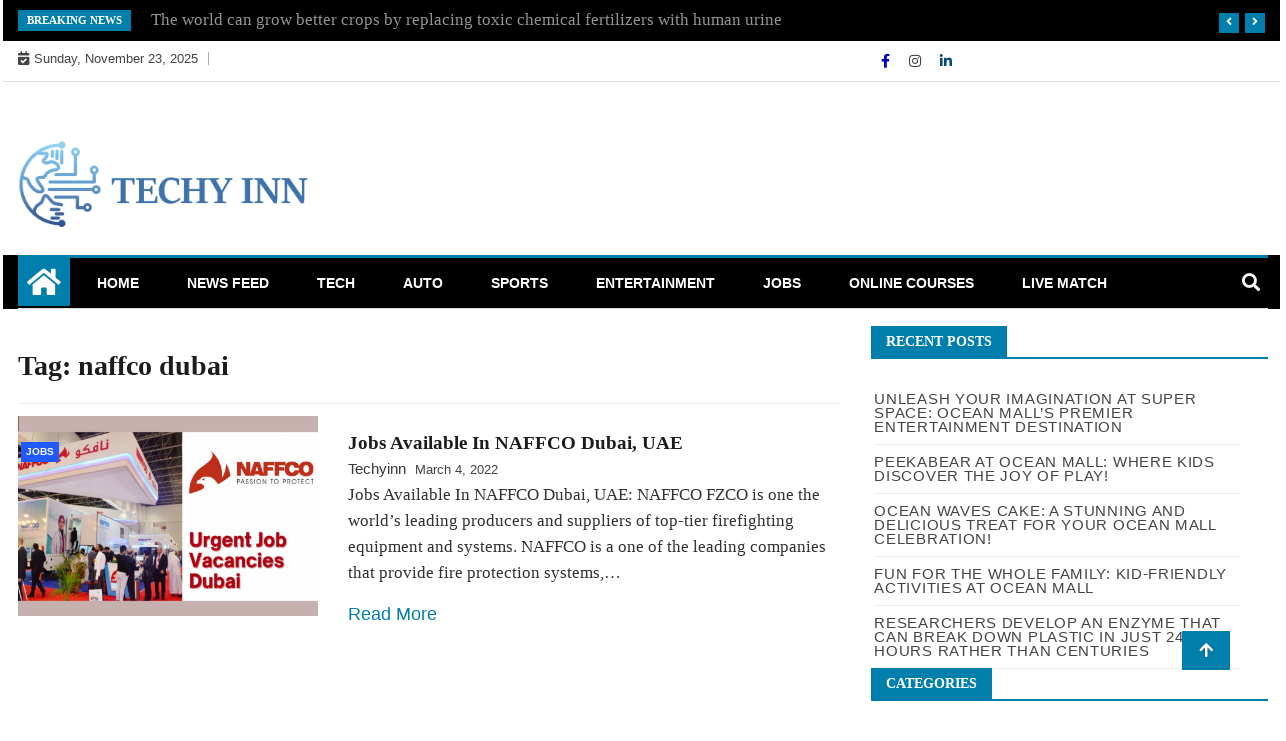

--- FILE ---
content_type: text/html; charset=UTF-8
request_url: https://techyinn.com/tag/naffco-dubai/
body_size: 11697
content:
<!doctype html>
<html lang="en-US">
<head>
	<meta charset="UTF-8">
	<meta name="viewport" content="width=device-width, initial-scale=1">
	<link rel="profile" href="http://gmpg.org/xfn/11">

	<meta name='robots' content='index, follow, max-image-preview:large, max-snippet:-1, max-video-preview:-1' />
	<style>img:is([sizes="auto" i], [sizes^="auto," i]) { contain-intrinsic-size: 3000px 1500px }</style>
	
	<!-- This site is optimized with the Yoast SEO Premium plugin v17.8 (Yoast SEO v21.6) - https://yoast.com/wordpress/plugins/seo/ -->
	<title>Techy Inn - Ready For The Future</title>
	<meta name="description" content="Latest Tech, Technology News Update Around The World. Techy Inn is considered as one of popular websites for providing quality information." />
	<link rel="canonical" href="https://techyinn.com/tag/naffco-dubai/" />
	<meta property="og:locale" content="en_US" />
	<meta property="og:type" content="article" />
	<meta property="og:title" content="Techy Inn - Ready For The Future" />
	<meta property="og:description" content="Latest Tech, Technology News Update Around The World. Techy Inn is considered as one of popular websites for providing quality information." />
	<meta property="og:url" content="https://techyinn.com/tag/naffco-dubai/" />
	<meta property="og:site_name" content="Techy Inn" />
	<meta property="og:image" content="https://techyinn.com/wp-content/uploads/2022/01/cropped-techy-in-logo-1-01.png" />
	<meta property="og:image:width" content="3105" />
	<meta property="og:image:height" content="982" />
	<meta property="og:image:type" content="image/png" />
	<meta name="twitter:card" content="summary_large_image" />
	<script type="application/ld+json" class="yoast-schema-graph">{"@context":"https://schema.org","@graph":[{"@type":"CollectionPage","@id":"https://techyinn.com/tag/naffco-dubai/","url":"https://techyinn.com/tag/naffco-dubai/","name":"Techy Inn - Ready For The Future","isPartOf":{"@id":"https://techyinn.com/#website"},"primaryImageOfPage":{"@id":"https://techyinn.com/tag/naffco-dubai/#primaryimage"},"image":{"@id":"https://techyinn.com/tag/naffco-dubai/#primaryimage"},"thumbnailUrl":"https://techyinn.com/wp-content/uploads/2022/03/Naffco-dubai.jpg","description":"Latest Tech, Technology News Update Around The World. Techy Inn is considered as one of popular websites for providing quality information.","breadcrumb":{"@id":"https://techyinn.com/tag/naffco-dubai/#breadcrumb"},"inLanguage":"en-US"},{"@type":"ImageObject","inLanguage":"en-US","@id":"https://techyinn.com/tag/naffco-dubai/#primaryimage","url":"https://techyinn.com/wp-content/uploads/2022/03/Naffco-dubai.jpg","contentUrl":"https://techyinn.com/wp-content/uploads/2022/03/Naffco-dubai.jpg","width":1200,"height":750},{"@type":"BreadcrumbList","@id":"https://techyinn.com/tag/naffco-dubai/#breadcrumb","itemListElement":[{"@type":"ListItem","position":1,"name":"Home","item":"https://techyinn.com/"},{"@type":"ListItem","position":2,"name":"naffco dubai"}]},{"@type":"WebSite","@id":"https://techyinn.com/#website","url":"https://techyinn.com/","name":"Techy Inn","description":"Ready For The Future","publisher":{"@id":"https://techyinn.com/#organization"},"potentialAction":[{"@type":"SearchAction","target":{"@type":"EntryPoint","urlTemplate":"https://techyinn.com/?s={search_term_string}"},"query-input":"required name=search_term_string"}],"inLanguage":"en-US"},{"@type":"Organization","@id":"https://techyinn.com/#organization","name":"Techy Inn","url":"https://techyinn.com/","logo":{"@type":"ImageObject","inLanguage":"en-US","@id":"https://techyinn.com/#/schema/logo/image/","url":"https://techyinn.com/wp-content/uploads/2022/01/cropped-techy-in-logo-1-01.png","contentUrl":"https://techyinn.com/wp-content/uploads/2022/01/cropped-techy-in-logo-1-01.png","width":3105,"height":982,"caption":"Techy Inn"},"image":{"@id":"https://techyinn.com/#/schema/logo/image/"},"sameAs":["https://www.facebook.com/techyinn","https://www.instagram.com/techyinn/","https://www.linkedin.com/company/techy-inn"]}]}</script>
	<!-- / Yoast SEO Premium plugin. -->


<link rel='dns-prefetch' href='//www.googletagmanager.com' />
<link rel='dns-prefetch' href='//pagead2.googlesyndication.com' />
<link rel="alternate" type="application/rss+xml" title="Techy Inn &raquo; Feed" href="https://techyinn.com/feed/" />
<link rel="alternate" type="application/rss+xml" title="Techy Inn &raquo; Comments Feed" href="https://techyinn.com/comments/feed/" />
<link rel="alternate" type="application/rss+xml" title="Techy Inn &raquo; naffco dubai Tag Feed" href="https://techyinn.com/tag/naffco-dubai/feed/" />
<script type="text/javascript">
/* <![CDATA[ */
window._wpemojiSettings = {"baseUrl":"https:\/\/s.w.org\/images\/core\/emoji\/16.0.1\/72x72\/","ext":".png","svgUrl":"https:\/\/s.w.org\/images\/core\/emoji\/16.0.1\/svg\/","svgExt":".svg","source":{"concatemoji":"https:\/\/techyinn.com\/wp-includes\/js\/wp-emoji-release.min.js?ver=6.8.3"}};
/*! This file is auto-generated */
!function(s,n){var o,i,e;function c(e){try{var t={supportTests:e,timestamp:(new Date).valueOf()};sessionStorage.setItem(o,JSON.stringify(t))}catch(e){}}function p(e,t,n){e.clearRect(0,0,e.canvas.width,e.canvas.height),e.fillText(t,0,0);var t=new Uint32Array(e.getImageData(0,0,e.canvas.width,e.canvas.height).data),a=(e.clearRect(0,0,e.canvas.width,e.canvas.height),e.fillText(n,0,0),new Uint32Array(e.getImageData(0,0,e.canvas.width,e.canvas.height).data));return t.every(function(e,t){return e===a[t]})}function u(e,t){e.clearRect(0,0,e.canvas.width,e.canvas.height),e.fillText(t,0,0);for(var n=e.getImageData(16,16,1,1),a=0;a<n.data.length;a++)if(0!==n.data[a])return!1;return!0}function f(e,t,n,a){switch(t){case"flag":return n(e,"\ud83c\udff3\ufe0f\u200d\u26a7\ufe0f","\ud83c\udff3\ufe0f\u200b\u26a7\ufe0f")?!1:!n(e,"\ud83c\udde8\ud83c\uddf6","\ud83c\udde8\u200b\ud83c\uddf6")&&!n(e,"\ud83c\udff4\udb40\udc67\udb40\udc62\udb40\udc65\udb40\udc6e\udb40\udc67\udb40\udc7f","\ud83c\udff4\u200b\udb40\udc67\u200b\udb40\udc62\u200b\udb40\udc65\u200b\udb40\udc6e\u200b\udb40\udc67\u200b\udb40\udc7f");case"emoji":return!a(e,"\ud83e\udedf")}return!1}function g(e,t,n,a){var r="undefined"!=typeof WorkerGlobalScope&&self instanceof WorkerGlobalScope?new OffscreenCanvas(300,150):s.createElement("canvas"),o=r.getContext("2d",{willReadFrequently:!0}),i=(o.textBaseline="top",o.font="600 32px Arial",{});return e.forEach(function(e){i[e]=t(o,e,n,a)}),i}function t(e){var t=s.createElement("script");t.src=e,t.defer=!0,s.head.appendChild(t)}"undefined"!=typeof Promise&&(o="wpEmojiSettingsSupports",i=["flag","emoji"],n.supports={everything:!0,everythingExceptFlag:!0},e=new Promise(function(e){s.addEventListener("DOMContentLoaded",e,{once:!0})}),new Promise(function(t){var n=function(){try{var e=JSON.parse(sessionStorage.getItem(o));if("object"==typeof e&&"number"==typeof e.timestamp&&(new Date).valueOf()<e.timestamp+604800&&"object"==typeof e.supportTests)return e.supportTests}catch(e){}return null}();if(!n){if("undefined"!=typeof Worker&&"undefined"!=typeof OffscreenCanvas&&"undefined"!=typeof URL&&URL.createObjectURL&&"undefined"!=typeof Blob)try{var e="postMessage("+g.toString()+"("+[JSON.stringify(i),f.toString(),p.toString(),u.toString()].join(",")+"));",a=new Blob([e],{type:"text/javascript"}),r=new Worker(URL.createObjectURL(a),{name:"wpTestEmojiSupports"});return void(r.onmessage=function(e){c(n=e.data),r.terminate(),t(n)})}catch(e){}c(n=g(i,f,p,u))}t(n)}).then(function(e){for(var t in e)n.supports[t]=e[t],n.supports.everything=n.supports.everything&&n.supports[t],"flag"!==t&&(n.supports.everythingExceptFlag=n.supports.everythingExceptFlag&&n.supports[t]);n.supports.everythingExceptFlag=n.supports.everythingExceptFlag&&!n.supports.flag,n.DOMReady=!1,n.readyCallback=function(){n.DOMReady=!0}}).then(function(){return e}).then(function(){var e;n.supports.everything||(n.readyCallback(),(e=n.source||{}).concatemoji?t(e.concatemoji):e.wpemoji&&e.twemoji&&(t(e.twemoji),t(e.wpemoji)))}))}((window,document),window._wpemojiSettings);
/* ]]> */
</script>
<style id='wp-emoji-styles-inline-css' type='text/css'>

	img.wp-smiley, img.emoji {
		display: inline !important;
		border: none !important;
		box-shadow: none !important;
		height: 1em !important;
		width: 1em !important;
		margin: 0 0.07em !important;
		vertical-align: -0.1em !important;
		background: none !important;
		padding: 0 !important;
	}
</style>
<link rel='stylesheet' id='wp-block-library-css' href='https://techyinn.com/wp-includes/css/dist/block-library/style.min.css?ver=6.8.3' type='text/css' media='all' />
<style id='classic-theme-styles-inline-css' type='text/css'>
/*! This file is auto-generated */
.wp-block-button__link{color:#fff;background-color:#32373c;border-radius:9999px;box-shadow:none;text-decoration:none;padding:calc(.667em + 2px) calc(1.333em + 2px);font-size:1.125em}.wp-block-file__button{background:#32373c;color:#fff;text-decoration:none}
</style>
<style id='global-styles-inline-css' type='text/css'>
:root{--wp--preset--aspect-ratio--square: 1;--wp--preset--aspect-ratio--4-3: 4/3;--wp--preset--aspect-ratio--3-4: 3/4;--wp--preset--aspect-ratio--3-2: 3/2;--wp--preset--aspect-ratio--2-3: 2/3;--wp--preset--aspect-ratio--16-9: 16/9;--wp--preset--aspect-ratio--9-16: 9/16;--wp--preset--color--black: #000000;--wp--preset--color--cyan-bluish-gray: #abb8c3;--wp--preset--color--white: #ffffff;--wp--preset--color--pale-pink: #f78da7;--wp--preset--color--vivid-red: #cf2e2e;--wp--preset--color--luminous-vivid-orange: #ff6900;--wp--preset--color--luminous-vivid-amber: #fcb900;--wp--preset--color--light-green-cyan: #7bdcb5;--wp--preset--color--vivid-green-cyan: #00d084;--wp--preset--color--pale-cyan-blue: #8ed1fc;--wp--preset--color--vivid-cyan-blue: #0693e3;--wp--preset--color--vivid-purple: #9b51e0;--wp--preset--gradient--vivid-cyan-blue-to-vivid-purple: linear-gradient(135deg,rgba(6,147,227,1) 0%,rgb(155,81,224) 100%);--wp--preset--gradient--light-green-cyan-to-vivid-green-cyan: linear-gradient(135deg,rgb(122,220,180) 0%,rgb(0,208,130) 100%);--wp--preset--gradient--luminous-vivid-amber-to-luminous-vivid-orange: linear-gradient(135deg,rgba(252,185,0,1) 0%,rgba(255,105,0,1) 100%);--wp--preset--gradient--luminous-vivid-orange-to-vivid-red: linear-gradient(135deg,rgba(255,105,0,1) 0%,rgb(207,46,46) 100%);--wp--preset--gradient--very-light-gray-to-cyan-bluish-gray: linear-gradient(135deg,rgb(238,238,238) 0%,rgb(169,184,195) 100%);--wp--preset--gradient--cool-to-warm-spectrum: linear-gradient(135deg,rgb(74,234,220) 0%,rgb(151,120,209) 20%,rgb(207,42,186) 40%,rgb(238,44,130) 60%,rgb(251,105,98) 80%,rgb(254,248,76) 100%);--wp--preset--gradient--blush-light-purple: linear-gradient(135deg,rgb(255,206,236) 0%,rgb(152,150,240) 100%);--wp--preset--gradient--blush-bordeaux: linear-gradient(135deg,rgb(254,205,165) 0%,rgb(254,45,45) 50%,rgb(107,0,62) 100%);--wp--preset--gradient--luminous-dusk: linear-gradient(135deg,rgb(255,203,112) 0%,rgb(199,81,192) 50%,rgb(65,88,208) 100%);--wp--preset--gradient--pale-ocean: linear-gradient(135deg,rgb(255,245,203) 0%,rgb(182,227,212) 50%,rgb(51,167,181) 100%);--wp--preset--gradient--electric-grass: linear-gradient(135deg,rgb(202,248,128) 0%,rgb(113,206,126) 100%);--wp--preset--gradient--midnight: linear-gradient(135deg,rgb(2,3,129) 0%,rgb(40,116,252) 100%);--wp--preset--font-size--small: 13px;--wp--preset--font-size--medium: 20px;--wp--preset--font-size--large: 36px;--wp--preset--font-size--x-large: 42px;--wp--preset--spacing--20: 0.44rem;--wp--preset--spacing--30: 0.67rem;--wp--preset--spacing--40: 1rem;--wp--preset--spacing--50: 1.5rem;--wp--preset--spacing--60: 2.25rem;--wp--preset--spacing--70: 3.38rem;--wp--preset--spacing--80: 5.06rem;--wp--preset--shadow--natural: 6px 6px 9px rgba(0, 0, 0, 0.2);--wp--preset--shadow--deep: 12px 12px 50px rgba(0, 0, 0, 0.4);--wp--preset--shadow--sharp: 6px 6px 0px rgba(0, 0, 0, 0.2);--wp--preset--shadow--outlined: 6px 6px 0px -3px rgba(255, 255, 255, 1), 6px 6px rgba(0, 0, 0, 1);--wp--preset--shadow--crisp: 6px 6px 0px rgba(0, 0, 0, 1);}:where(.is-layout-flex){gap: 0.5em;}:where(.is-layout-grid){gap: 0.5em;}body .is-layout-flex{display: flex;}.is-layout-flex{flex-wrap: wrap;align-items: center;}.is-layout-flex > :is(*, div){margin: 0;}body .is-layout-grid{display: grid;}.is-layout-grid > :is(*, div){margin: 0;}:where(.wp-block-columns.is-layout-flex){gap: 2em;}:where(.wp-block-columns.is-layout-grid){gap: 2em;}:where(.wp-block-post-template.is-layout-flex){gap: 1.25em;}:where(.wp-block-post-template.is-layout-grid){gap: 1.25em;}.has-black-color{color: var(--wp--preset--color--black) !important;}.has-cyan-bluish-gray-color{color: var(--wp--preset--color--cyan-bluish-gray) !important;}.has-white-color{color: var(--wp--preset--color--white) !important;}.has-pale-pink-color{color: var(--wp--preset--color--pale-pink) !important;}.has-vivid-red-color{color: var(--wp--preset--color--vivid-red) !important;}.has-luminous-vivid-orange-color{color: var(--wp--preset--color--luminous-vivid-orange) !important;}.has-luminous-vivid-amber-color{color: var(--wp--preset--color--luminous-vivid-amber) !important;}.has-light-green-cyan-color{color: var(--wp--preset--color--light-green-cyan) !important;}.has-vivid-green-cyan-color{color: var(--wp--preset--color--vivid-green-cyan) !important;}.has-pale-cyan-blue-color{color: var(--wp--preset--color--pale-cyan-blue) !important;}.has-vivid-cyan-blue-color{color: var(--wp--preset--color--vivid-cyan-blue) !important;}.has-vivid-purple-color{color: var(--wp--preset--color--vivid-purple) !important;}.has-black-background-color{background-color: var(--wp--preset--color--black) !important;}.has-cyan-bluish-gray-background-color{background-color: var(--wp--preset--color--cyan-bluish-gray) !important;}.has-white-background-color{background-color: var(--wp--preset--color--white) !important;}.has-pale-pink-background-color{background-color: var(--wp--preset--color--pale-pink) !important;}.has-vivid-red-background-color{background-color: var(--wp--preset--color--vivid-red) !important;}.has-luminous-vivid-orange-background-color{background-color: var(--wp--preset--color--luminous-vivid-orange) !important;}.has-luminous-vivid-amber-background-color{background-color: var(--wp--preset--color--luminous-vivid-amber) !important;}.has-light-green-cyan-background-color{background-color: var(--wp--preset--color--light-green-cyan) !important;}.has-vivid-green-cyan-background-color{background-color: var(--wp--preset--color--vivid-green-cyan) !important;}.has-pale-cyan-blue-background-color{background-color: var(--wp--preset--color--pale-cyan-blue) !important;}.has-vivid-cyan-blue-background-color{background-color: var(--wp--preset--color--vivid-cyan-blue) !important;}.has-vivid-purple-background-color{background-color: var(--wp--preset--color--vivid-purple) !important;}.has-black-border-color{border-color: var(--wp--preset--color--black) !important;}.has-cyan-bluish-gray-border-color{border-color: var(--wp--preset--color--cyan-bluish-gray) !important;}.has-white-border-color{border-color: var(--wp--preset--color--white) !important;}.has-pale-pink-border-color{border-color: var(--wp--preset--color--pale-pink) !important;}.has-vivid-red-border-color{border-color: var(--wp--preset--color--vivid-red) !important;}.has-luminous-vivid-orange-border-color{border-color: var(--wp--preset--color--luminous-vivid-orange) !important;}.has-luminous-vivid-amber-border-color{border-color: var(--wp--preset--color--luminous-vivid-amber) !important;}.has-light-green-cyan-border-color{border-color: var(--wp--preset--color--light-green-cyan) !important;}.has-vivid-green-cyan-border-color{border-color: var(--wp--preset--color--vivid-green-cyan) !important;}.has-pale-cyan-blue-border-color{border-color: var(--wp--preset--color--pale-cyan-blue) !important;}.has-vivid-cyan-blue-border-color{border-color: var(--wp--preset--color--vivid-cyan-blue) !important;}.has-vivid-purple-border-color{border-color: var(--wp--preset--color--vivid-purple) !important;}.has-vivid-cyan-blue-to-vivid-purple-gradient-background{background: var(--wp--preset--gradient--vivid-cyan-blue-to-vivid-purple) !important;}.has-light-green-cyan-to-vivid-green-cyan-gradient-background{background: var(--wp--preset--gradient--light-green-cyan-to-vivid-green-cyan) !important;}.has-luminous-vivid-amber-to-luminous-vivid-orange-gradient-background{background: var(--wp--preset--gradient--luminous-vivid-amber-to-luminous-vivid-orange) !important;}.has-luminous-vivid-orange-to-vivid-red-gradient-background{background: var(--wp--preset--gradient--luminous-vivid-orange-to-vivid-red) !important;}.has-very-light-gray-to-cyan-bluish-gray-gradient-background{background: var(--wp--preset--gradient--very-light-gray-to-cyan-bluish-gray) !important;}.has-cool-to-warm-spectrum-gradient-background{background: var(--wp--preset--gradient--cool-to-warm-spectrum) !important;}.has-blush-light-purple-gradient-background{background: var(--wp--preset--gradient--blush-light-purple) !important;}.has-blush-bordeaux-gradient-background{background: var(--wp--preset--gradient--blush-bordeaux) !important;}.has-luminous-dusk-gradient-background{background: var(--wp--preset--gradient--luminous-dusk) !important;}.has-pale-ocean-gradient-background{background: var(--wp--preset--gradient--pale-ocean) !important;}.has-electric-grass-gradient-background{background: var(--wp--preset--gradient--electric-grass) !important;}.has-midnight-gradient-background{background: var(--wp--preset--gradient--midnight) !important;}.has-small-font-size{font-size: var(--wp--preset--font-size--small) !important;}.has-medium-font-size{font-size: var(--wp--preset--font-size--medium) !important;}.has-large-font-size{font-size: var(--wp--preset--font-size--large) !important;}.has-x-large-font-size{font-size: var(--wp--preset--font-size--x-large) !important;}
:where(.wp-block-post-template.is-layout-flex){gap: 1.25em;}:where(.wp-block-post-template.is-layout-grid){gap: 1.25em;}
:where(.wp-block-columns.is-layout-flex){gap: 2em;}:where(.wp-block-columns.is-layout-grid){gap: 2em;}
:root :where(.wp-block-pullquote){font-size: 1.5em;line-height: 1.6;}
</style>
<link rel='stylesheet' id='wtn-font-awesome-css' href='https://techyinn.com/wp-content/plugins/wp-top-news/assets/css/fontawesome/css/all.min.css?ver=2.3.6' type='text/css' media='' />
<link rel='stylesheet' id='wtn-front-css' href='https://techyinn.com/wp-content/plugins/wp-top-news/assets/css/wtn-front.css?ver=2.3.6' type='text/css' media='all' />
<link rel='stylesheet' id='fontawesome-css' href='https://techyinn.com/wp-content/themes/ample-magazine/assets/fontawesome/css/all.min.css?ver=6.8.3' type='text/css' media='all' />
<link rel='stylesheet' id='bootstrap-css' href='https://techyinn.com/wp-content/themes/ample-magazine/assets/css/bootstrap.min.css?ver=6.8.3' type='text/css' media='all' />
<link rel='stylesheet' id='animate-css' href='https://techyinn.com/wp-content/themes/ample-magazine/assets/css/animate.css?ver=6.8.3' type='text/css' media='all' />
<link rel='stylesheet' id='owl-carousel-css' href='https://techyinn.com/wp-content/themes/ample-magazine/assets/css/owl.carousel.min.css?ver=6.8.3' type='text/css' media='all' />
<link rel='stylesheet' id='owl-theme-default-css' href='https://techyinn.com/wp-content/themes/ample-magazine/assets/css/owl.theme.default.min.css?ver=6.8.3' type='text/css' media='all' />
<link rel='stylesheet' id='ample-magazine-blocks-css' href='https://techyinn.com/wp-content/themes/ample-magazine/assets/css/blocks.min.css?ver=6.8.3' type='text/css' media='all' />
<link rel='stylesheet' id='acme-marquee-css' href='https://techyinn.com/wp-content/themes/ample-magazine/assets/css/acme-marquee.css?ver=6.8.3' type='text/css' media='all' />
<link rel='stylesheet' id='slick-css' href='https://techyinn.com/wp-content/themes/ample-magazine/assets/slick/slick.css?ver=6.8.3' type='text/css' media='all' />
<link rel='stylesheet' id='slick-theme-css' href='https://techyinn.com/wp-content/themes/ample-magazine/assets/slick/slick-theme.css?ver=6.8.3' type='text/css' media='all' />
<link rel='stylesheet' id='ample-magazine-style-css' href='https://techyinn.com/wp-content/themes/ample-magazine/style.css?ver=6.8.3' type='text/css' media='all' />
<style id='ample-magazine-style-inline-css' type='text/css'>

                    
                      a.at-cat-name-1{
                    background: #e5ff21!important;
                    }
                    
                    
                      a.at-cat-name-24{
                    background: #000000!important;
                    }
                    .breaking-bar{
         background-color: #000;}
    .footer{
         background-color: #444;}
    .top-menu li a:hover, a.continue-link, .ample-block-style .post-title a:hover, .nav-links a, a#search{
    
           color: #007fad!important;}
    ul.navbar-nav >li:hover>a:before, ul.navbar-nav >li.active>a:before, .head-title, .head-title > span, .color-orange a.post-cat, .color-blue .head-title > span, .color-blue a.post-cat, nav.breadcrumb-trail.breadcrumbs {
         border-color: #007fad!important;}
    .head-title > span:after{
         border-color: #007fad rgba(0, 0, 0, 0) rgba(0, 0, 0, 0) rgba(0, 0, 0, 0)!important;}
    .next-page .navigation li.active a,.next-page .navigation li a:hover
    
 {
    
           background-color: #007fad;}
           
    .head-title,li.current-menu-item > a
    
   {
    
           border-bottom: 2px solid#007fad!important;}
           
    .main-menu >.container > .row
    
   {
    
          border-top:  3px solid#007fad!important;}
           
     
    
     {

       border-top:  5px solid#007fad!important;}
           
     .tagname:after,h3.breaking-title:after
    
     {

       border-left-color:  #007fad!important;}
           
    .acme-news-ticker-label, div#cwp-breadcrumbs :before, span.page-numbers.current,.tagname, .ample-post-format, .owl-carousel.owl-theme.breaking-slide .owl-nav > div, .breaking-title,  a.scrollup,  .nav>li>a:focus,.nav>li>a:hover,  .owl-theme.owl-carousel .owl-dots .owl-dot.active span, li.home-buttom.navbar-nav, .simple-marquee-container .marquee-sibling, .main-slider.owl-theme .owl-nav > div:hover, .color-red .owl-carousel.owl-theme .owl-nav > div:hover,.navbar-toggle, .comment-form .submit, h2.entry-title:before, .trending-title,.owl-carousel.owl-theme.trending-slide .owl-nav > div,  input.search-submit, .head-title > span, .color-orange a.post-cat, .color-blue .head-title > span, .color-blue a.post-cat, nav.breadcrumb-trail.breadcrumbs{
           background: #007fad!important;}
           
    .copyright {
           background: #000;}
           
    
</style>
<link rel='stylesheet' id='ample-magazine-media-responsive-css' href='https://techyinn.com/wp-content/themes/ample-magazine/assets/css/media-responsive.css?ver=6.8.3' type='text/css' media='all' />
<script type="text/javascript" src="https://techyinn.com/wp-includes/js/jquery/jquery.min.js?ver=3.7.1" id="jquery-core-js"></script>
<script type="text/javascript" src="https://techyinn.com/wp-includes/js/jquery/jquery-migrate.min.js?ver=3.4.1" id="jquery-migrate-js"></script>
<script type="text/javascript" src="https://techyinn.com/wp-content/themes/ample-magazine/assets/js/marquee.js?ver=4.5.0" id="marquee-js"></script>
<script type="text/javascript" src="https://techyinn.com/wp-content/themes/ample-magazine/assets/js/theia-sticky-sidebar.js?ver=4.5.0" id="theia-sticky-sidebar-js"></script>

<!-- Google tag (gtag.js) snippet added by Site Kit -->
<!-- Google Analytics snippet added by Site Kit -->
<script type="text/javascript" src="https://www.googletagmanager.com/gtag/js?id=G-K3YY52CQLP" id="google_gtagjs-js" async></script>
<script type="text/javascript" id="google_gtagjs-js-after">
/* <![CDATA[ */
window.dataLayer = window.dataLayer || [];function gtag(){dataLayer.push(arguments);}
gtag("set","linker",{"domains":["techyinn.com"]});
gtag("js", new Date());
gtag("set", "developer_id.dZTNiMT", true);
gtag("config", "G-K3YY52CQLP");
/* ]]> */
</script>
<link rel="https://api.w.org/" href="https://techyinn.com/wp-json/" /><link rel="alternate" title="JSON" type="application/json" href="https://techyinn.com/wp-json/wp/v2/tags/503" /><link rel="EditURI" type="application/rsd+xml" title="RSD" href="https://techyinn.com/xmlrpc.php?rsd" />
<meta name="generator" content="WordPress 6.8.3" />
<link type="text/css" rel="stylesheet" href="https://techyinn.com/wp-content/plugins/category-specific-rss-feed-menu/wp_cat_rss_style.css" />
<meta name="generator" content="Site Kit by Google 1.166.0" />		<script>
			var jabvfcr = {
				selector: "DIV > DIV > DIV > DIV > DIV > DIV > P",
				manipulation: "html",
				html: "<p>Techy Inn | Design &amp; develop by Next Inn Meta </p>"
			};
		</script>
		
<!-- Google AdSense meta tags added by Site Kit -->
<meta name="google-adsense-platform-account" content="ca-host-pub-2644536267352236">
<meta name="google-adsense-platform-domain" content="sitekit.withgoogle.com">
<!-- End Google AdSense meta tags added by Site Kit -->
		<style type="text/css">
						.site-title,
			.site-description {
				position: absolute;
				clip: rect(1px, 1px, 1px, 1px);
			}
					</style>
		
<!-- Google AdSense snippet added by Site Kit -->
<script type="text/javascript" async="async" src="https://pagead2.googlesyndication.com/pagead/js/adsbygoogle.js?client=ca-pub-1570861607461643&amp;host=ca-host-pub-2644536267352236" crossorigin="anonymous"></script>

<!-- End Google AdSense snippet added by Site Kit -->
<link rel="icon" href="https://techyinn.com/wp-content/uploads/2022/01/cropped-techy-sinn-logo-01-32x32.png" sizes="32x32" />
<link rel="icon" href="https://techyinn.com/wp-content/uploads/2022/01/cropped-techy-sinn-logo-01-192x192.png" sizes="192x192" />
<link rel="apple-touch-icon" href="https://techyinn.com/wp-content/uploads/2022/01/cropped-techy-sinn-logo-01-180x180.png" />
<meta name="msapplication-TileImage" content="https://techyinn.com/wp-content/uploads/2022/01/cropped-techy-sinn-logo-01-270x270.png" />
</head>

<body class="archive tag tag-naffco-dubai tag-503 wp-custom-logo wp-theme-ample-magazine at-sticky-sidebar hfeed right-sidebar"itemscope itemtype="http://schema.org/WebPage" >
    <div id="page" class="site">

    <a class="skip-link screen-reader-text" href="#content">Skip to content</a>
    <a href="#" class="scrollup"><i class="fa fa-arrow-up" aria-hidden="true"></i></a>
<div class="wraper">

                        <!--breaking slide-->


                    <div class="breaking-bar hidden-xs">
                        <div class="container">
                            <div class="row">
                                <div class="col-md-12">
                                    <h3 class="breaking-title">Breaking News</h3>
                                    <div id="breaking-slide" class="owl-carousel owl-theme breaking-slide">
                                        
                                            <div class="item">
                                                <div class="ample-content">
                                                    <h2 class="post-title title-small">
                                                        <a href="https://techyinn.com/2022/05/07/plastic-break-down/">Researchers develop an enzyme that can break down plastic in just 24 hours rather than centuries</a>
                                                    </h2>
                                                </div><!-- Post content end -->
                                            </div><!-- Item 1 end -->

                                            
                                            <div class="item">
                                                <div class="ample-content">
                                                    <h2 class="post-title title-small">
                                                        <a href="https://techyinn.com/2022/05/07/group-of-scientists/">The world can grow better crops by replacing toxic chemical fertilizers with human urine</a>
                                                    </h2>
                                                </div><!-- Post content end -->
                                            </div><!-- Item 1 end -->

                                            
                                            <div class="item">
                                                <div class="ample-content">
                                                    <h2 class="post-title title-small">
                                                        <a href="https://techyinn.com/2022/05/07/nasa-attracting-aliens/">NASA aim to send naked pictures of humans into space in hopes of attracting aliens</a>
                                                    </h2>
                                                </div><!-- Post content end -->
                                            </div><!-- Item 1 end -->

                                            
                                            <div class="item">
                                                <div class="ample-content">
                                                    <h2 class="post-title title-small">
                                                        <a href="https://techyinn.com/2022/03/18/chinese-man/">Chinese Man Caught Smuggling 160 Intel CPUs Strapped To His Body</a>
                                                    </h2>
                                                </div><!-- Post content end -->
                                            </div><!-- Item 1 end -->

                                            
                                            <div class="item">
                                                <div class="ample-content">
                                                    <h2 class="post-title title-small">
                                                        <a href="https://techyinn.com/2022/03/18/netflix-rates/">Netflix Will Now Charge You More Money For Sharing Your Password With Friends</a>
                                                    </h2>
                                                </div><!-- Post content end -->
                                            </div><!-- Item 1 end -->

                                            
                                            <div class="item">
                                                <div class="ample-content">
                                                    <h2 class="post-title title-small">
                                                        <a href="https://techyinn.com/2022/03/18/samsung-laptops/">Samsung To Launch Six New Galaxy Book Laptops</a>
                                                    </h2>
                                                </div><!-- Post content end -->
                                            </div><!-- Item 1 end -->

                                            
                                            <div class="item">
                                                <div class="ample-content">
                                                    <h2 class="post-title title-small">
                                                        <a href="https://techyinn.com/2022/03/18/rossgram-app/">Russia To Launch Its Own &#8216;Rossgram&#8217; Photo Sharing App After Instagram Ban</a>
                                                    </h2>
                                                </div><!-- Post content end -->
                                            </div><!-- Item 1 end -->

                                            
                                            <div class="item">
                                                <div class="ample-content">
                                                    <h2 class="post-title title-small">
                                                        <a href="https://techyinn.com/2022/03/17/kawasaki-goat/">Motorcycle Giant Kawasaki Just Made A Electric Goat That You Can Ride</a>
                                                    </h2>
                                                </div><!-- Post content end -->
                                            </div><!-- Item 1 end -->

                                            
                                            <div class="item">
                                                <div class="ample-content">
                                                    <h2 class="post-title title-small">
                                                        <a href="https://techyinn.com/2022/03/17/antivirus-kaspersky/">Germany Warns Users Not To Use Russian Anti-Virus Kaspersky, As A High Risk Of Hacking Attack</a>
                                                    </h2>
                                                </div><!-- Post content end -->
                                            </div><!-- Item 1 end -->

                                            
                                            <div class="item">
                                                <div class="ample-content">
                                                    <h2 class="post-title title-small">
                                                        <a href="https://techyinn.com/2022/03/16/apple-ios-masks/">Apple Releases iOS 15.4 With Face ID That Work With Masks</a>
                                                    </h2>
                                                </div><!-- Post content end -->
                                            </div><!-- Item 1 end -->

                                            

                                    </div><!-- Carousel end -->
                                </div><!-- Col end -->
                            </div><!--/ Row end -->
                        </div><!--/ Container end -->
                    </div><!--/ breaking end -->

                
<div class="header-background">

    <div id="header-bar" class="header-bar">
        <div class="container">

            <div class="row">
                <div class="col-md-8 col-sm-8 col-xs-12">
                    <div class="current-date">
                        <i class="fa fa-calendar-check-o"></i>Sunday, November 23, 2025                    </div>

	                    
                </div><!--/ Top bar left end -->
<div class="col-md-4 col-sm-4 col-xs-12 top-social text-right">
                    <ul class="menu-design">
                        <li>
                                                        <a  aria-label="Facebook" class='fb'title="Facebook" href="https://www.facebook.com/techyinn">
                                <span class="social-icon"><i class="fab fa-facebook-f"></i></span>
                            </a>
                                    <a  aria-label="Instagram" class="goggle" title="Instagram" href="https://www.instagram.com/techyinn">
                                <span class="social-icon"><i class="fab fa-instagram"></i></span>
                            </a>
            <a  aria-label="Linkdin" class='linkdin' title="Linkdin" href="https://www.linkedin.com/company/techy-inn">
                                <span class="social-icon"><i class="fab fa-linkedin-in"></i></span>
                            </a>

                            
                        </li>
                    </ul><!-- Ul end -->
        

</div><!--/ Top social col end -->
            </div><!--/ Content row end -->
        </div><!--/ Container end -->
    </div><!--/ Topbar end -->

    <!-- Header start -->
    <header id="header" class="header"  style="background-image: url();">
        <div class="container">
            <div class="row">
                <div class="col-xs-12 col-sm-3 col-md-3">

                    <div class="site-branding">
                                                    <a class="navbar-brand" href="https://techyinn.com/">
                                <a href="https://techyinn.com/" class="custom-logo-link" rel="home"><img width="3050" height="982" src="https://techyinn.com/wp-content/uploads/2022/01/cropped-cropped-techy-in-logo-1-01.png" class="custom-logo" alt="Techy Inn" decoding="async" fetchpriority="high" srcset="https://techyinn.com/wp-content/uploads/2022/01/cropped-cropped-techy-in-logo-1-01.png 3050w, https://techyinn.com/wp-content/uploads/2022/01/cropped-cropped-techy-in-logo-1-01-300x97.png 300w, https://techyinn.com/wp-content/uploads/2022/01/cropped-cropped-techy-in-logo-1-01-1024x330.png 1024w, https://techyinn.com/wp-content/uploads/2022/01/cropped-cropped-techy-in-logo-1-01-768x247.png 768w, https://techyinn.com/wp-content/uploads/2022/01/cropped-cropped-techy-in-logo-1-01-1536x495.png 1536w, https://techyinn.com/wp-content/uploads/2022/01/cropped-cropped-techy-in-logo-1-01-2048x659.png 2048w, https://techyinn.com/wp-content/uploads/2022/01/cropped-cropped-techy-in-logo-1-01-549x177.png 549w, https://techyinn.com/wp-content/uploads/2022/01/cropped-cropped-techy-in-logo-1-01-470x151.png 470w, https://techyinn.com/wp-content/uploads/2022/01/cropped-cropped-techy-in-logo-1-01-233x75.png 233w, https://techyinn.com/wp-content/uploads/2022/01/cropped-cropped-techy-in-logo-1-01-230x74.png 230w, https://techyinn.com/wp-content/uploads/2022/01/cropped-cropped-techy-in-logo-1-01-360x116.png 360w, https://techyinn.com/wp-content/uploads/2022/01/cropped-cropped-techy-in-logo-1-01-100x32.png 100w" sizes="(max-width: 3050px) 100vw, 3050px" /></a>                            </a>
                                                    <h1 class="site-title">
                                <a href="https://techyinn.com/" rel="home">Techy Inn</a>
                            </h1>
                                                        <p class="site-description">Ready For The Future</p>
                                                </div><!-- .site-branding -->

                </div><!-- logo col end -->

                <div class="col-xs-12 col-sm-9 col-md-9 header-right">
                    <div class="ad-banner pull-right">
                                            </div>
                </div><!-- header right end -->
            </div><!-- Row end -->
        </div><!-- Logo and banner area end -->
    </header><!--/ Header end -->
    <div id="menu-primary" class="main-menu clearfix">
        <div class="container">
            <div class="row">
                <nav class="site-navigation navigation">
                    <div class="site-nav-inner pull-left">
                        <button type="button" class="navbar-toggle" data-toggle="collapse" data-target=".navbar-collapse">
                            <span class="sr-only">Toggle navigation</span>
                            <i class="fas fa-align-justify"></i>
                        </button>

                        <div class="collapse navbar-collapse navbar-responsive-collapse" itemtype="https://schema.org/SiteNavigationElement" itemscope="itemscope">
                            <li class="home-buttom navbar-nav"><a aria-label="Home Page href="https://techyinn.com/">
                                    <i class="fa fa-home"></i> </a></li>
	                        <ul id="menu-social-menu-button" class="nav navbar-nav"><li id="menu-item-84" class="menu-item menu-item-type-custom menu-item-object-custom menu-item-home first-menu menu-item-84"><a href="https://techyinn.com">Home</a></li>
<li id="menu-item-134" class="menu-item menu-item-type-taxonomy menu-item-object-category menu-item-134"><a href="https://techyinn.com/category/news-feed/">News Feed</a></li>
<li id="menu-item-133" class="menu-item menu-item-type-taxonomy menu-item-object-category menu-item-133"><a href="https://techyinn.com/category/tech/">Tech</a></li>
<li id="menu-item-520" class="menu-item menu-item-type-taxonomy menu-item-object-category menu-item-520"><a href="https://techyinn.com/category/auto/">Auto</a></li>
<li id="menu-item-135" class="menu-item menu-item-type-taxonomy menu-item-object-category menu-item-135"><a href="https://techyinn.com/category/sports/">Sports</a></li>
<li id="menu-item-136" class="menu-item menu-item-type-taxonomy menu-item-object-category menu-item-136"><a href="https://techyinn.com/category/entertainment/">Entertainment</a></li>
<li id="menu-item-137" class="menu-item menu-item-type-taxonomy menu-item-object-category menu-item-137"><a href="https://techyinn.com/category/jobs/">Jobs</a></li>
<li id="menu-item-138" class="menu-item menu-item-type-taxonomy menu-item-object-category menu-item-138"><a href="https://techyinn.com/category/online-courses/">Online Courses</a></li>
<li id="menu-item-169" class="menu-item menu-item-type-taxonomy menu-item-object-category last-menu menu-item-169"><a href="https://techyinn.com/category/live-match/">Live Match</a></li>
</ul>
                        </div><!--/ Collapse end -->

                    </div><!-- Site Navbar inner end -->
                </nav><!--/ Navigation end -->

                <div class="nav-search">
                   <button id="search"><i class="fa fa-search"></i></button>
                </div><!-- Search end -->

                <div class="search-block" style="display: none;">
                    <form role="search" method="get" class="search-form" action="https://techyinn.com/">
				<label>
					<span class="screen-reader-text">Search for:</span>
					<input type="search" class="search-field" placeholder="Search &hellip;" value="" name="s" />
				</label>
				<input type="submit" class="search-submit" value="Search" />
			</form>                    <a href="#" class="search-close">&times;</a>
                </div><!-- Site search end -->

            </div><!--/ Row end -->
        </div><!--/ Container end -->

    </div><!-- Menu wrapper end -->

               </div>
            <div class="ample-40"></div>
    








	<div id="content">

	<section class="block-wrapper">


		<div class="container">
			<div class="row">
				<div id="primary" class="col-lg-8 col-md-12">
					<div id="" class="ample-inner-banner">

						<div class="entry-title">
							<header class="page-header">
								<h2 class="page-title">Tag: <span>naffco dubai</span></h2>
							</header><!-- .page-header -->

						</div>
					</div>

					<main id="main" class="site-main">


						

<article id="post-788" class="post-788 post type-post status-publish format-standard has-post-thumbnail hentry category-jobs tag-258 tag-airport tag-america tag-android tag-apple tag-breaking-news tag-dubai tag-dubai-jobs tag-google tag-gulf-jobs tag-jobs tag-latest-news tag-naffco tag-naffco-dubai tag-naffco-jobs tag-sharjah-jobs tag-techy-inn tag-techyinn">





	<div class="single-post">


	<div class="item">

    <div class="box-blog">
		
		<div class="ample-block-style post-float-half clearfix">

				<div class="img-post">
											<a href="https://techyinn.com/2022/03/04/jobs-naffco-dubai/"><img class="img-responsive" src="https://techyinn.com/wp-content/uploads/2022/03/Naffco-dubai-1024x640.jpg" alt="Jobs Available In NAFFCO Dubai, UAE"/></a>

									</div>
									<div class="post-cat" >
					<span class="cat-links"><a class="at-cat-name-27" href="https://techyinn.com/category/jobs/"  rel="category tag">Jobs</a> 				</div>
								<div class="ample-content">
					<h2 class="post-title">
						<a href="https://techyinn.com/2022/03/04/jobs-naffco-dubai/">Jobs Available In NAFFCO Dubai, UAE</a>
					</h2>
					<div class="post-meta">
                                          <span class="post-author"><a
												  href="https://techyinn.com/2022/03/04/jobs-naffco-dubai/">Techyinn</a></span>
						<span class="post-date">March 4, 2022</span>

					</div>
					<p class="description">
						Jobs Available In NAFFCO Dubai, UAE: NAFFCO FZCO is one the world’s leading producers and suppliers of top-tier firefighting equipment and systems. NAFFCO is a one of the leading companies that provide fire protection systems,&hellip;						<div class="'buttom">
						<a href="https://techyinn.com/2022/03/04/jobs-naffco-dubai/" class="continue-link">Read More</a>
					   </div>
					</p>



				</div><!-- Post content end -->
			</div><!-- Post Block style 1 end -->

		
	</div>

		</div><!-- Item 1 end -->




	</div><!-- Single post end -->


</article><!-- #post-788 -->

							<div class='next-page'>
															</div>

							<div class="ample-header-gab"></div>

							
							
					</main><!-- #main -->

				</div><!-- Content Col end -->

				<div id="secondary" class="col-lg-4 col-md-12">
					<div class="sidebar sidebar-right">
						
<aside id="secondary" class="widget-area">
	
		<section id="recent-posts-2" class="widget widget_recent_entries">
		<h3 class="head-title"><span>Recent Posts</span></h3>
		<ul>
											<li>
					<a href="https://techyinn.com/2023/07/11/superspace-oceanmall/">Unleash Your Imagination at Super Space: Ocean Mall&#8217;s Premier Entertainment Destination</a>
									</li>
											<li>
					<a href="https://techyinn.com/2023/04/19/peekabear-at-ocean-mall-where-kids-discover-the-joy-of-play/">Peekabear at Ocean Mall: Where Kids Discover the Joy of Play!</a>
									</li>
											<li>
					<a href="https://techyinn.com/2023/04/19/ocean-waves-cake-a-stunning-and-delicious-treat-for-your-ocean-mall-celebration/">Ocean Waves Cake: A Stunning and Delicious Treat for Your Ocean Mall Celebration!</a>
									</li>
											<li>
					<a href="https://techyinn.com/2023/04/19/fun-for-the-whole-family-kid-friendly-activities-at-ocean-mall/">Fun for the Whole Family: Kid-Friendly Activities at Ocean Mall</a>
									</li>
											<li>
					<a href="https://techyinn.com/2022/05/07/plastic-break-down/">Researchers develop an enzyme that can break down plastic in just 24 hours rather than centuries</a>
									</li>
					</ul>

		</section><section id="categories-2" class="widget widget_categories"><h3 class="head-title"><span>Categories</span></h3>
			<ul>
					<li class="cat-item cat-item-295"><a href="https://techyinn.com/category/auto/">Auto</a>
</li>
	<li class="cat-item cat-item-638"><a href="https://techyinn.com/category/ocean-mall/cinema/">Cinema</a>
</li>
	<li class="cat-item cat-item-26"><a href="https://techyinn.com/category/entertainment/">Entertainment</a>
</li>
	<li class="cat-item cat-item-637"><a href="https://techyinn.com/category/ocean-mall/entertainment-ocean-mall/">Entertainment</a>
</li>
	<li class="cat-item cat-item-635"><a href="https://techyinn.com/category/ocean-mall/fashion/">Fashion</a>
</li>
	<li class="cat-item cat-item-636"><a href="https://techyinn.com/category/ocean-mall/games-fun/">Games &amp; Fun</a>
</li>
	<li class="cat-item cat-item-27"><a href="https://techyinn.com/category/jobs/">Jobs</a>
</li>
	<li class="cat-item cat-item-43"><a href="https://techyinn.com/category/live-match/">Live Match</a>
</li>
	<li class="cat-item cat-item-634"><a href="https://techyinn.com/category/ocean-mall/news/">News</a>
</li>
	<li class="cat-item cat-item-1"><a href="https://techyinn.com/category/news-feed/">News Feed</a>
</li>
	<li class="cat-item cat-item-633"><a href="https://techyinn.com/category/ocean-mall/">Ocean Mall</a>
</li>
	<li class="cat-item cat-item-28"><a href="https://techyinn.com/category/online-courses/">Online Courses</a>
</li>
	<li class="cat-item cat-item-644"><a href="https://techyinn.com/category/ocean-mall/recipe/">Recipe</a>
</li>
	<li class="cat-item cat-item-25"><a href="https://techyinn.com/category/sports/">Sports</a>
</li>
	<li class="cat-item cat-item-24"><a href="https://techyinn.com/category/tech/">Tech</a>
</li>
			</ul>

			</section>
            <div class="widget">
                <h3 class="head-title"><span>Follow Us</span></h3>
               
                <ul class="ample-layout styled">
            
                    <li class="facebook">
                        <a  href="https://www.facebook.com/techyinn"><i class="fab fa-facebook-f"></i>
                            <span class="ample-title-title">Facebook</span>
                            <span class="ample-title-desc">Like us on Facebook</span></a>
                    </li>
            
                    <li class="linkdin">
                        <a  href="https://www.linkedin.com/company/techy-inn"><i class="fab fa-linkedin-in"></i>
                            <span class="ample-title-title">Linkdin</span>
                            <span class="ample-title-desc">Connect us on Linkdin</span></a>
                    </li>
                                <li class="gplus">
                    <a href="https://www.instagram.com/techyinn/"><i class="fab fa-instagram"></i>
                        <span class="ample-title-title">Instagram</span>
                        <span class="ample-title-desc">Follow us on Instagram</span></a>
                </li>
                    
                </ul>
            </div><!-- Widget Social end -->




            </aside><!-- #secondary -->

					</div><!-- Sidebar right end -->
				</div><!-- Sidebar Col end -->

			</div><!-- Row end -->
		</div><!-- Container end -->
	</section>



	</div><!-- #primary -->






	<footer id="footer" class="footer" itemscope itemtype="http://schema.org/WPFooter">


		<div class="footer-main">
			<div class="container">
				<div class="row">
												<div class="col-sm-4 footer-widget">

								<section id="ample-magazine-author-widget-2" class="widget widget_ample-magazine-author-widget">
                <div class="ample-magazine-author-profile">

                    <h3 class="head-title"><span>About US</span></h3>
                    <div class="profile-wrapper authur">

                            <figure class="author">
                                <img src="">
                            </figure>


                        <p>Latest Tech, Technology News Update Around The World. Techy Inn is considered as one of popular websites for providing quality information.</p>



                    </div>
                    <!-- .profile-wrapper -->
                    <ul class="social-icon">
                        
                    </ul>
                </div><!-- .author-profile -->
                

                </section>
							</div><!-- Col end -->
													<div class="col-sm-4 footer-widget">

								
		<section id="recent-posts-5" class="widget widget_recent_entries">
		<h3 class="head-title"><span>Recent Post</span></h3>
		<ul>
											<li>
					<a href="https://techyinn.com/2023/07/11/superspace-oceanmall/">Unleash Your Imagination at Super Space: Ocean Mall&#8217;s Premier Entertainment Destination</a>
									</li>
											<li>
					<a href="https://techyinn.com/2023/04/19/peekabear-at-ocean-mall-where-kids-discover-the-joy-of-play/">Peekabear at Ocean Mall: Where Kids Discover the Joy of Play!</a>
									</li>
											<li>
					<a href="https://techyinn.com/2023/04/19/ocean-waves-cake-a-stunning-and-delicious-treat-for-your-ocean-mall-celebration/">Ocean Waves Cake: A Stunning and Delicious Treat for Your Ocean Mall Celebration!</a>
									</li>
											<li>
					<a href="https://techyinn.com/2023/04/19/fun-for-the-whole-family-kid-friendly-activities-at-ocean-mall/">Fun for the Whole Family: Kid-Friendly Activities at Ocean Mall</a>
									</li>
											<li>
					<a href="https://techyinn.com/2022/05/07/plastic-break-down/">Researchers develop an enzyme that can break down plastic in just 24 hours rather than centuries</a>
									</li>
					</ul>

		</section>
							</div><!-- Col end -->
													<div class="col-sm-4 footer-widget">

								<section id="pages-5" class="widget widget_pages"><h3 class="head-title"><span>Menu</span></h3>
			<ul>
				<li class="page_item page-item-217"><a href="https://techyinn.com/about-us/">About Us</a></li>
<li class="page_item page-item-3"><a href="https://techyinn.com/privacy-policy/">Privacy Policy</a></li>
			</ul>

			</section>
							</div><!-- Col end -->
						

				</div><!-- Row end -->
			</div><!-- Container end -->
		</div><!-- Footer main end -->


	</footer><!-- Footer end -->
	
<div class="copyright">
	<div class="container">
		<div class="row">

			<div class="col-sm-12 col-md-6">
				<div class="copyright-info">
					<div class="site-info">
												<p>Techy Inn |
							<a href="https://www.amplethemes.com/"
							> Design &amp; develop by AmpleThemes </a>	</p>

					</div><!-- .site-info -->

				</div>
			</div>

			<div class="col-sm-12 col-md-6">
				<div class="footer-menu">

					
				</div>
			</div>
		</div><!-- Row end -->



	</div><!-- Container end -->
</div><!-- Copyright end -->

</div>

</div>
</div>
<script type="speculationrules">
{"prefetch":[{"source":"document","where":{"and":[{"href_matches":"\/*"},{"not":{"href_matches":["\/wp-*.php","\/wp-admin\/*","\/wp-content\/uploads\/*","\/wp-content\/*","\/wp-content\/plugins\/*","\/wp-content\/themes\/ample-magazine\/*","\/*\\?(.+)"]}},{"not":{"selector_matches":"a[rel~=\"nofollow\"]"}},{"not":{"selector_matches":".no-prefetch, .no-prefetch a"}}]},"eagerness":"conservative"}]}
</script>
<script type="text/javascript" src="https://techyinn.com/wp-content/plugins/wp-top-news/assets/js/acmeticker.min.js?ver=2.3.6" id="wtn-acmeticker-js"></script>
<script type="text/javascript" src="https://techyinn.com/wp-content/plugins/wp-top-news/assets/js/wtn-front.js?ver=2.3.6" id="wtn-front-js"></script>
<script type="text/javascript" src="https://techyinn.com/wp-content/themes/ample-magazine/assets/js/acmeticker.min.js?ver=20151215" id="acmeticker-js"></script>
<script type="text/javascript" src="https://techyinn.com/wp-content/themes/ample-magazine/assets/slick/slick.min.js?ver=20151215" id="silck-js"></script>
<script type="text/javascript" src="https://techyinn.com/wp-content/themes/ample-magazine/assets/js/bootstrap.min.js?ver=20151215" id="bootstrap-js"></script>
<script type="text/javascript" src="https://techyinn.com/wp-content/themes/ample-magazine/assets/js/owl.carousel.min.js?ver=20151215" id="owl-carousel-js"></script>
<script type="text/javascript" src="https://techyinn.com/wp-content/themes/ample-magazine/assets/js/custom.js?ver=20151215" id="ample-magazine-custom-js"></script>
<script type="text/javascript" src="https://techyinn.com/wp-content/themes/ample-magazine/js/navigation.js?ver=20151215" id="ample-magazine-navigation-js"></script>
<script type="text/javascript" src="https://techyinn.com/wp-content/themes/ample-magazine/js/skip-link-focus-fix.js?ver=20151215" id="ample-magazine-skip-link-focus-fix-js"></script>
<script type="text/javascript" src="https://techyinn.com/wp-content/plugins/visual-footer-credit-remover/script.js?ver=6.8.3" id="jabvfcr_script-js"></script>


</body>
</html>


--- FILE ---
content_type: text/html; charset=utf-8
request_url: https://www.google.com/recaptcha/api2/aframe
body_size: 267
content:
<!DOCTYPE HTML><html><head><meta http-equiv="content-type" content="text/html; charset=UTF-8"></head><body><script nonce="fRIf-2bEq_tB2_v_ryiIrA">/** Anti-fraud and anti-abuse applications only. See google.com/recaptcha */ try{var clients={'sodar':'https://pagead2.googlesyndication.com/pagead/sodar?'};window.addEventListener("message",function(a){try{if(a.source===window.parent){var b=JSON.parse(a.data);var c=clients[b['id']];if(c){var d=document.createElement('img');d.src=c+b['params']+'&rc='+(localStorage.getItem("rc::a")?sessionStorage.getItem("rc::b"):"");window.document.body.appendChild(d);sessionStorage.setItem("rc::e",parseInt(sessionStorage.getItem("rc::e")||0)+1);localStorage.setItem("rc::h",'1763880654398');}}}catch(b){}});window.parent.postMessage("_grecaptcha_ready", "*");}catch(b){}</script></body></html>

--- FILE ---
content_type: text/javascript
request_url: https://techyinn.com/wp-content/plugins/visual-footer-credit-remover/script.js?ver=6.8.3
body_size: -15
content:
(function () {
    if (!window.jabvfcr) {
        return;
    }
    jQuery(jabvfcr.selector)[jabvfcr.manipulation](jabvfcr.html);
})();